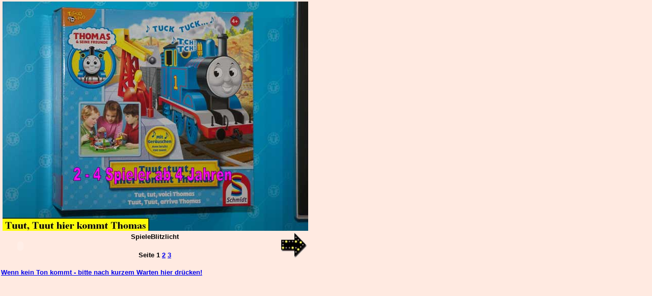

--- FILE ---
content_type: text/html
request_url: http://www.spieleakademie.at/KOLLEG/SPIELEBLITZLICHT/sbl2008/sbl833/seite1.htm
body_size: 1997
content:
<html>

<head>
<meta http-equiv="Content-Language" content="de">
<meta http-equiv="Content-Type" content="text/html; charset=windows-1252">
<meta name="GENERATOR" content="Microsoft FrontPage 6.0">
<meta name="ProgId" content="FrontPage.Editor.Document">
<title>Spieleblitzlicht</title>
</head>

<body bgcolor="#FFEAE1" topmargin="0" leftmargin="2" rightmargin="2">

<table border="0" width="600">
  <tr>
    <td colspan="3"><img border="0" src="bild1.jpg" width="600" height="450"></td>
  </tr>
  <tr>
    <td width="20%">

<OBJECT ID="MediaPlayer1" width="70" height="45" 
	classid="CLSID:22D6F312-B0F6-11D0-94AB-0080C74C7E95"
	codebase=
	"http://activex.microsoft.com/activex/controls/mplayer/en/nsmp2inf.cab#Version=6,0,02,902"
        standby="Loading Microsoft® Windows® Media Player components..." 
        type="application/x-oleobject">
  <PARAM NAME="FileName" VALUE="sound01.wma">
  <PARAM NAME="AutoStart" VALUE="true">
  <EMBED type="application/x-mplayer2" 
	pluginspage = "http://www.microsoft.com/Windows/MediaPlayer/"
	SRC="sound01.wma"
	name="MediaPlayer1"
	width="70"
	height="45"
	AutoStart="true"
	loop="false">
  </EMBED></OBJECT>

    </td>
    <td width="60%">
      <p align="center"><b><font face="Arial" size="2">Spiel<span lang="de-at">eBlitzlicht</span><br>
      </font></b><font face="Arial" size="4"><br>
      </font><font face="Arial" size="2"><b>Seite 1
<a href="seite2.htm">2</a><span lang="de-at">
      <a target="_self" href="seite3.htm">3</a></span></b></font></td>
    <td width="20%"><a href="seite2.htm"><img border="0" src="../bilder/next.gif" width="51" height="50" align="right"></a></td>
  </tr>
</table>

<script language="JavaScript1.2">
<!--
function refresh()
{
    window.location.reload( false );
}
//-->
</script>

<p><b><font face="Arial" size="2"><a href="javascript:refresh();">Wenn kein Ton kommt - bitte nach kurzem Warten hier drücken!</a></font></b></p>



</body>

</html>